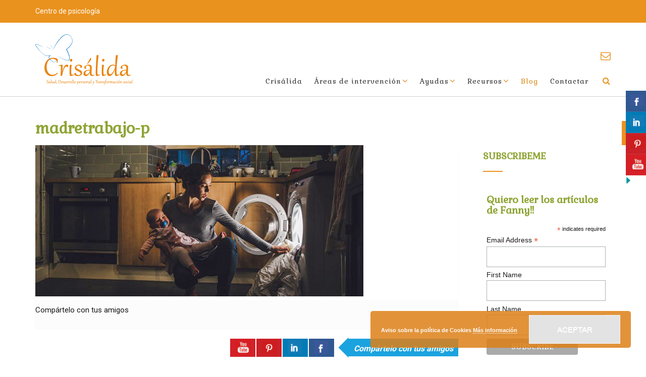

--- FILE ---
content_type: text/html; charset=UTF-8
request_url: https://blog.crisalidadpts.es/la-normalizacion-la-desigualdad/madretrabajo-p/
body_size: 82622
content:
<!DOCTYPE html><!-- Tropicana -->
<html dir="ltr" lang="es"
	prefix="og: https://ogp.me/ns#" >
<head>
<meta charset="UTF-8">
<meta name="viewport" content="width=device-width, initial-scale=1">
<link rel="profile" href="//gmpg.org/xfn/11">

<title>madretrabajo-p | Crisálida</title>

		<!-- All in One SEO 4.2.3.1 -->
		<meta name="robots" content="max-image-preview:large" />
		<link rel="canonical" href="https://blog.crisalidadpts.es/la-normalizacion-la-desigualdad/madretrabajo-p/" />
		<meta name="generator" content="All in One SEO (AIOSEO) 4.2.3.1 " />
		<meta property="og:locale" content="es_ES" />
		<meta property="og:site_name" content="Crisálida | Psicología, salud, desarrollo personal y transformación social" />
		<meta property="og:type" content="article" />
		<meta property="og:title" content="madretrabajo-p | Crisálida" />
		<meta property="og:url" content="https://blog.crisalidadpts.es/la-normalizacion-la-desigualdad/madretrabajo-p/" />
		<meta property="og:image" content="https://blog.crisalidadpts.es/wp-content/uploads/2019/04/crisálida2018-e1556202119947.png" />
		<meta property="og:image:secure_url" content="https://blog.crisalidadpts.es/wp-content/uploads/2019/04/crisálida2018-e1556202119947.png" />
		<meta property="article:published_time" content="2018-03-15T10:07:13+00:00" />
		<meta property="article:modified_time" content="2018-03-15T10:07:13+00:00" />
		<meta name="twitter:card" content="summary" />
		<meta name="twitter:title" content="madretrabajo-p | Crisálida" />
		<meta name="twitter:image" content="https://blog.crisalidadpts.es/wp-content/uploads/2019/04/crisálida2018-e1556202119947.png" />
		<script type="application/ld+json" class="aioseo-schema">
			{"@context":"https:\/\/schema.org","@graph":[{"@type":"WebSite","@id":"https:\/\/blog.crisalidadpts.es\/#website","url":"https:\/\/blog.crisalidadpts.es\/","name":"Cris\u00e1lida","description":"Psicolog\u00eda, salud, desarrollo personal y transformaci\u00f3n social","inLanguage":"es-ES","publisher":{"@id":"https:\/\/blog.crisalidadpts.es\/#organization"}},{"@type":"Organization","@id":"https:\/\/blog.crisalidadpts.es\/#organization","name":"Cris\u00e1lida","url":"https:\/\/blog.crisalidadpts.es\/","logo":{"@type":"ImageObject","@id":"https:\/\/blog.crisalidadpts.es\/#organizationLogo","url":"https:\/\/blog.crisalidadpts.es\/wp-content\/uploads\/2019\/04\/cris\u00e1lida2018-e1556202119947.png","width":193,"height":100},"image":{"@id":"https:\/\/blog.crisalidadpts.es\/#organizationLogo"}},{"@type":"BreadcrumbList","@id":"https:\/\/blog.crisalidadpts.es\/la-normalizacion-la-desigualdad\/madretrabajo-p\/#breadcrumblist","itemListElement":[{"@type":"ListItem","@id":"https:\/\/blog.crisalidadpts.es\/#listItem","position":1,"item":{"@type":"WebPage","@id":"https:\/\/blog.crisalidadpts.es\/","name":"Inicio","description":"Psicolog\u00eda, salud, desarrollo personal y transformaci\u00f3n social","url":"https:\/\/blog.crisalidadpts.es\/"},"nextItem":"https:\/\/blog.crisalidadpts.es\/la-normalizacion-la-desigualdad\/madretrabajo-p\/#listItem"},{"@type":"ListItem","@id":"https:\/\/blog.crisalidadpts.es\/la-normalizacion-la-desigualdad\/madretrabajo-p\/#listItem","position":2,"item":{"@type":"WebPage","@id":"https:\/\/blog.crisalidadpts.es\/la-normalizacion-la-desigualdad\/madretrabajo-p\/","name":"madretrabajo-p","url":"https:\/\/blog.crisalidadpts.es\/la-normalizacion-la-desigualdad\/madretrabajo-p\/"},"previousItem":"https:\/\/blog.crisalidadpts.es\/#listItem"}]},{"@type":"Person","@id":"https:\/\/blog.crisalidadpts.es\/author\/crisalida\/#author","url":"https:\/\/blog.crisalidadpts.es\/author\/crisalida\/","name":"crisalida","image":{"@type":"ImageObject","@id":"https:\/\/blog.crisalidadpts.es\/la-normalizacion-la-desigualdad\/madretrabajo-p\/#authorImage","url":"https:\/\/secure.gravatar.com\/avatar\/b399d73e0d169e9ede585fb34c5ef4ee?s=96&d=mm&r=g","width":96,"height":96,"caption":"crisalida"}},{"@type":"ItemPage","@id":"https:\/\/blog.crisalidadpts.es\/la-normalizacion-la-desigualdad\/madretrabajo-p\/#itempage","url":"https:\/\/blog.crisalidadpts.es\/la-normalizacion-la-desigualdad\/madretrabajo-p\/","name":"madretrabajo-p | Cris\u00e1lida","inLanguage":"es-ES","isPartOf":{"@id":"https:\/\/blog.crisalidadpts.es\/#website"},"breadcrumb":{"@id":"https:\/\/blog.crisalidadpts.es\/la-normalizacion-la-desigualdad\/madretrabajo-p\/#breadcrumblist"},"author":"https:\/\/blog.crisalidadpts.es\/author\/crisalida\/#author","creator":"https:\/\/blog.crisalidadpts.es\/author\/crisalida\/#author","datePublished":"2018-03-15T10:07:13+00:00","dateModified":"2018-03-15T10:07:13+00:00"}]}
		</script>
		<!-- All in One SEO -->

<link rel='dns-prefetch' href='//fonts.googleapis.com' />
<link rel='dns-prefetch' href='//s.w.org' />
<link rel="alternate" type="application/rss+xml" title="Crisálida &raquo; Feed" href="https://blog.crisalidadpts.es/feed/" />
<link rel="alternate" type="application/rss+xml" title="Crisálida &raquo; Feed de los comentarios" href="https://blog.crisalidadpts.es/comments/feed/" />
<link rel="alternate" type="application/rss+xml" title="Crisálida &raquo; Comentario madretrabajo-p del feed" href="https://blog.crisalidadpts.es/la-normalizacion-la-desigualdad/madretrabajo-p/feed/" />
		<!-- This site uses the Google Analytics by ExactMetrics plugin v7.10.0 - Using Analytics tracking - https://www.exactmetrics.com/ -->
		<!-- Nota: ExactMetrics no está actualmente configurado en este sitio. El dueño del sitio necesita identificarse usando su cuenta de Google Analytics en el panel de ajustes de ExactMetrics. -->
					<!-- No UA code set -->
				<!-- / Google Analytics by ExactMetrics -->
		<script type="text/javascript">
window._wpemojiSettings = {"baseUrl":"https:\/\/s.w.org\/images\/core\/emoji\/14.0.0\/72x72\/","ext":".png","svgUrl":"https:\/\/s.w.org\/images\/core\/emoji\/14.0.0\/svg\/","svgExt":".svg","source":{"concatemoji":"https:\/\/blog.crisalidadpts.es\/wp-includes\/js\/wp-emoji-release.min.js?ver=6.0.11"}};
/*! This file is auto-generated */
!function(e,a,t){var n,r,o,i=a.createElement("canvas"),p=i.getContext&&i.getContext("2d");function s(e,t){var a=String.fromCharCode,e=(p.clearRect(0,0,i.width,i.height),p.fillText(a.apply(this,e),0,0),i.toDataURL());return p.clearRect(0,0,i.width,i.height),p.fillText(a.apply(this,t),0,0),e===i.toDataURL()}function c(e){var t=a.createElement("script");t.src=e,t.defer=t.type="text/javascript",a.getElementsByTagName("head")[0].appendChild(t)}for(o=Array("flag","emoji"),t.supports={everything:!0,everythingExceptFlag:!0},r=0;r<o.length;r++)t.supports[o[r]]=function(e){if(!p||!p.fillText)return!1;switch(p.textBaseline="top",p.font="600 32px Arial",e){case"flag":return s([127987,65039,8205,9895,65039],[127987,65039,8203,9895,65039])?!1:!s([55356,56826,55356,56819],[55356,56826,8203,55356,56819])&&!s([55356,57332,56128,56423,56128,56418,56128,56421,56128,56430,56128,56423,56128,56447],[55356,57332,8203,56128,56423,8203,56128,56418,8203,56128,56421,8203,56128,56430,8203,56128,56423,8203,56128,56447]);case"emoji":return!s([129777,127995,8205,129778,127999],[129777,127995,8203,129778,127999])}return!1}(o[r]),t.supports.everything=t.supports.everything&&t.supports[o[r]],"flag"!==o[r]&&(t.supports.everythingExceptFlag=t.supports.everythingExceptFlag&&t.supports[o[r]]);t.supports.everythingExceptFlag=t.supports.everythingExceptFlag&&!t.supports.flag,t.DOMReady=!1,t.readyCallback=function(){t.DOMReady=!0},t.supports.everything||(n=function(){t.readyCallback()},a.addEventListener?(a.addEventListener("DOMContentLoaded",n,!1),e.addEventListener("load",n,!1)):(e.attachEvent("onload",n),a.attachEvent("onreadystatechange",function(){"complete"===a.readyState&&t.readyCallback()})),(e=t.source||{}).concatemoji?c(e.concatemoji):e.wpemoji&&e.twemoji&&(c(e.twemoji),c(e.wpemoji)))}(window,document,window._wpemojiSettings);
</script>
<style type="text/css">
img.wp-smiley,
img.emoji {
	display: inline !important;
	border: none !important;
	box-shadow: none !important;
	height: 1em !important;
	width: 1em !important;
	margin: 0 0.07em !important;
	vertical-align: -0.1em !important;
	background: none !important;
	padding: 0 !important;
}
</style>
	<link rel='stylesheet' id='scap.flashblock-css'  href='https://blog.crisalidadpts.es/wp-content/plugins/compact-wp-audio-player/css/flashblock.css?ver=6.0.11' type='text/css' media='all' />
<link rel='stylesheet' id='scap.player-css'  href='https://blog.crisalidadpts.es/wp-content/plugins/compact-wp-audio-player/css/player.css?ver=6.0.11' type='text/css' media='all' />
<link rel='stylesheet' id='wp-block-library-css'  href='https://blog.crisalidadpts.es/wp-includes/css/dist/block-library/style.min.css?ver=6.0.11' type='text/css' media='all' />
<style id='global-styles-inline-css' type='text/css'>
body{--wp--preset--color--black: #000000;--wp--preset--color--cyan-bluish-gray: #abb8c3;--wp--preset--color--white: #ffffff;--wp--preset--color--pale-pink: #f78da7;--wp--preset--color--vivid-red: #cf2e2e;--wp--preset--color--luminous-vivid-orange: #ff6900;--wp--preset--color--luminous-vivid-amber: #fcb900;--wp--preset--color--light-green-cyan: #7bdcb5;--wp--preset--color--vivid-green-cyan: #00d084;--wp--preset--color--pale-cyan-blue: #8ed1fc;--wp--preset--color--vivid-cyan-blue: #0693e3;--wp--preset--color--vivid-purple: #9b51e0;--wp--preset--gradient--vivid-cyan-blue-to-vivid-purple: linear-gradient(135deg,rgba(6,147,227,1) 0%,rgb(155,81,224) 100%);--wp--preset--gradient--light-green-cyan-to-vivid-green-cyan: linear-gradient(135deg,rgb(122,220,180) 0%,rgb(0,208,130) 100%);--wp--preset--gradient--luminous-vivid-amber-to-luminous-vivid-orange: linear-gradient(135deg,rgba(252,185,0,1) 0%,rgba(255,105,0,1) 100%);--wp--preset--gradient--luminous-vivid-orange-to-vivid-red: linear-gradient(135deg,rgba(255,105,0,1) 0%,rgb(207,46,46) 100%);--wp--preset--gradient--very-light-gray-to-cyan-bluish-gray: linear-gradient(135deg,rgb(238,238,238) 0%,rgb(169,184,195) 100%);--wp--preset--gradient--cool-to-warm-spectrum: linear-gradient(135deg,rgb(74,234,220) 0%,rgb(151,120,209) 20%,rgb(207,42,186) 40%,rgb(238,44,130) 60%,rgb(251,105,98) 80%,rgb(254,248,76) 100%);--wp--preset--gradient--blush-light-purple: linear-gradient(135deg,rgb(255,206,236) 0%,rgb(152,150,240) 100%);--wp--preset--gradient--blush-bordeaux: linear-gradient(135deg,rgb(254,205,165) 0%,rgb(254,45,45) 50%,rgb(107,0,62) 100%);--wp--preset--gradient--luminous-dusk: linear-gradient(135deg,rgb(255,203,112) 0%,rgb(199,81,192) 50%,rgb(65,88,208) 100%);--wp--preset--gradient--pale-ocean: linear-gradient(135deg,rgb(255,245,203) 0%,rgb(182,227,212) 50%,rgb(51,167,181) 100%);--wp--preset--gradient--electric-grass: linear-gradient(135deg,rgb(202,248,128) 0%,rgb(113,206,126) 100%);--wp--preset--gradient--midnight: linear-gradient(135deg,rgb(2,3,129) 0%,rgb(40,116,252) 100%);--wp--preset--duotone--dark-grayscale: url('#wp-duotone-dark-grayscale');--wp--preset--duotone--grayscale: url('#wp-duotone-grayscale');--wp--preset--duotone--purple-yellow: url('#wp-duotone-purple-yellow');--wp--preset--duotone--blue-red: url('#wp-duotone-blue-red');--wp--preset--duotone--midnight: url('#wp-duotone-midnight');--wp--preset--duotone--magenta-yellow: url('#wp-duotone-magenta-yellow');--wp--preset--duotone--purple-green: url('#wp-duotone-purple-green');--wp--preset--duotone--blue-orange: url('#wp-duotone-blue-orange');--wp--preset--font-size--small: 13px;--wp--preset--font-size--medium: 20px;--wp--preset--font-size--large: 36px;--wp--preset--font-size--x-large: 42px;}.has-black-color{color: var(--wp--preset--color--black) !important;}.has-cyan-bluish-gray-color{color: var(--wp--preset--color--cyan-bluish-gray) !important;}.has-white-color{color: var(--wp--preset--color--white) !important;}.has-pale-pink-color{color: var(--wp--preset--color--pale-pink) !important;}.has-vivid-red-color{color: var(--wp--preset--color--vivid-red) !important;}.has-luminous-vivid-orange-color{color: var(--wp--preset--color--luminous-vivid-orange) !important;}.has-luminous-vivid-amber-color{color: var(--wp--preset--color--luminous-vivid-amber) !important;}.has-light-green-cyan-color{color: var(--wp--preset--color--light-green-cyan) !important;}.has-vivid-green-cyan-color{color: var(--wp--preset--color--vivid-green-cyan) !important;}.has-pale-cyan-blue-color{color: var(--wp--preset--color--pale-cyan-blue) !important;}.has-vivid-cyan-blue-color{color: var(--wp--preset--color--vivid-cyan-blue) !important;}.has-vivid-purple-color{color: var(--wp--preset--color--vivid-purple) !important;}.has-black-background-color{background-color: var(--wp--preset--color--black) !important;}.has-cyan-bluish-gray-background-color{background-color: var(--wp--preset--color--cyan-bluish-gray) !important;}.has-white-background-color{background-color: var(--wp--preset--color--white) !important;}.has-pale-pink-background-color{background-color: var(--wp--preset--color--pale-pink) !important;}.has-vivid-red-background-color{background-color: var(--wp--preset--color--vivid-red) !important;}.has-luminous-vivid-orange-background-color{background-color: var(--wp--preset--color--luminous-vivid-orange) !important;}.has-luminous-vivid-amber-background-color{background-color: var(--wp--preset--color--luminous-vivid-amber) !important;}.has-light-green-cyan-background-color{background-color: var(--wp--preset--color--light-green-cyan) !important;}.has-vivid-green-cyan-background-color{background-color: var(--wp--preset--color--vivid-green-cyan) !important;}.has-pale-cyan-blue-background-color{background-color: var(--wp--preset--color--pale-cyan-blue) !important;}.has-vivid-cyan-blue-background-color{background-color: var(--wp--preset--color--vivid-cyan-blue) !important;}.has-vivid-purple-background-color{background-color: var(--wp--preset--color--vivid-purple) !important;}.has-black-border-color{border-color: var(--wp--preset--color--black) !important;}.has-cyan-bluish-gray-border-color{border-color: var(--wp--preset--color--cyan-bluish-gray) !important;}.has-white-border-color{border-color: var(--wp--preset--color--white) !important;}.has-pale-pink-border-color{border-color: var(--wp--preset--color--pale-pink) !important;}.has-vivid-red-border-color{border-color: var(--wp--preset--color--vivid-red) !important;}.has-luminous-vivid-orange-border-color{border-color: var(--wp--preset--color--luminous-vivid-orange) !important;}.has-luminous-vivid-amber-border-color{border-color: var(--wp--preset--color--luminous-vivid-amber) !important;}.has-light-green-cyan-border-color{border-color: var(--wp--preset--color--light-green-cyan) !important;}.has-vivid-green-cyan-border-color{border-color: var(--wp--preset--color--vivid-green-cyan) !important;}.has-pale-cyan-blue-border-color{border-color: var(--wp--preset--color--pale-cyan-blue) !important;}.has-vivid-cyan-blue-border-color{border-color: var(--wp--preset--color--vivid-cyan-blue) !important;}.has-vivid-purple-border-color{border-color: var(--wp--preset--color--vivid-purple) !important;}.has-vivid-cyan-blue-to-vivid-purple-gradient-background{background: var(--wp--preset--gradient--vivid-cyan-blue-to-vivid-purple) !important;}.has-light-green-cyan-to-vivid-green-cyan-gradient-background{background: var(--wp--preset--gradient--light-green-cyan-to-vivid-green-cyan) !important;}.has-luminous-vivid-amber-to-luminous-vivid-orange-gradient-background{background: var(--wp--preset--gradient--luminous-vivid-amber-to-luminous-vivid-orange) !important;}.has-luminous-vivid-orange-to-vivid-red-gradient-background{background: var(--wp--preset--gradient--luminous-vivid-orange-to-vivid-red) !important;}.has-very-light-gray-to-cyan-bluish-gray-gradient-background{background: var(--wp--preset--gradient--very-light-gray-to-cyan-bluish-gray) !important;}.has-cool-to-warm-spectrum-gradient-background{background: var(--wp--preset--gradient--cool-to-warm-spectrum) !important;}.has-blush-light-purple-gradient-background{background: var(--wp--preset--gradient--blush-light-purple) !important;}.has-blush-bordeaux-gradient-background{background: var(--wp--preset--gradient--blush-bordeaux) !important;}.has-luminous-dusk-gradient-background{background: var(--wp--preset--gradient--luminous-dusk) !important;}.has-pale-ocean-gradient-background{background: var(--wp--preset--gradient--pale-ocean) !important;}.has-electric-grass-gradient-background{background: var(--wp--preset--gradient--electric-grass) !important;}.has-midnight-gradient-background{background: var(--wp--preset--gradient--midnight) !important;}.has-small-font-size{font-size: var(--wp--preset--font-size--small) !important;}.has-medium-font-size{font-size: var(--wp--preset--font-size--medium) !important;}.has-large-font-size{font-size: var(--wp--preset--font-size--large) !important;}.has-x-large-font-size{font-size: var(--wp--preset--font-size--x-large) !important;}
</style>
<link rel='stylesheet' id='contact-form-7-css'  href='https://blog.crisalidadpts.es/wp-content/plugins/contact-form-7/includes/css/styles.css?ver=5.6.1' type='text/css' media='all' />
<link rel='stylesheet' id='csbwf_sidebar_style-css'  href='https://blog.crisalidadpts.es/wp-content/plugins/custom-share-buttons-with-floating-sidebar/css/csbwfs.css?ver=6.0.11' type='text/css' media='all' />
<link rel='stylesheet' id='prettyPhoto_stylesheet-css'  href='https://blog.crisalidadpts.es/wp-content/plugins/wp-easy-gallery/css/prettyPhoto.css?ver=6.0.11' type='text/css' media='all' />
<link rel='stylesheet' id='easy-gallery-style-css'  href='https://blog.crisalidadpts.es/wp-content/plugins/wp-easy-gallery/css/default.css?ver=6.0.11' type='text/css' media='all' />
<link rel='stylesheet' id='tropicana-fonts-css'  href='https://fonts.googleapis.com/css?family=Roboto+Slab%3A100%2C300%2C400%2C500%2C600%2C700%2C800%7CRoboto%3A100%2C300%2C400%2C500%2C600%2C700%2C800%7COpen+Sans%3A300%2C300italic%2C400%2C400italic%2C600%2C600italic%2C700%2C700italic%7CLora%3A400italic&#038;subset=latin%2Clatin-ext&#038;ver=1.0.70' type='text/css' media='all' />
<link rel='stylesheet' id='tropicana-top-bar-css'  href='https://blog.crisalidadpts.es/wp-content/themes/tropicana/library/css/top-bar.css?ver=1.0.70' type='text/css' media='all' />
<link rel='stylesheet' id='tropicana-header-left-aligned-css'  href='https://blog.crisalidadpts.es/wp-content/themes/tropicana/library/css/header-left-aligned.css?ver=1.0.70' type='text/css' media='all' />
<link rel='stylesheet' id='otb-font-awesome-otb-font-awesome-css'  href='https://blog.crisalidadpts.es/wp-content/themes/tropicana/library/fonts/otb-font-awesome/css/otb-font-awesome.css?ver=4.7.0' type='text/css' media='all' />
<link rel='stylesheet' id='otb-font-awesome-font-awesome-min-css'  href='https://blog.crisalidadpts.es/wp-content/themes/tropicana/library/fonts/otb-font-awesome/css/font-awesome.min.css?ver=4.7.0' type='text/css' media='all' />
<link rel='stylesheet' id='tropicana-style-css'  href='https://blog.crisalidadpts.es/wp-content/themes/tropicana/style.css?ver=1.0.70' type='text/css' media='all' />
<link rel='stylesheet' id='tropicana_customizer_theme_fonts-css'  href='//fonts.googleapis.com/css?family=Gabriela%3Aregular%26subset%3Dlatin%2C' type='text/css' media='screen' />
<style id='out-the-box-dynamic-inline-css' type='text/css'>



/* Navigation Menu Rollover Font Color */@media only screen and (min-width: 1000px) {	.main-navigation.rollover-font-color .menu > ul > li > a:hover,
	.main-navigation.rollover-font-color ul.menu > li > a:hover,
	.site-header.transparent .site-container .main-navigation.rollover-font-color .menu > ul > li > a:hover,
	.site-header.transparent .site-container .main-navigation.rollover-font-color ul.menu > li > a:hover,
	.main-navigation.rollover-font-color .menu > ul > li.current-menu-item > a,
	.main-navigation.rollover-font-color ul.menu > li.current-menu-item > a,
	.main-navigation.rollover-font-color .menu > ul > li.current_page_item > a,
	.main-navigation.rollover-font-color ul.menu > li.current_page_item > a,
	.main-navigation.rollover-font-color .menu > ul > li.current-menu-parent > a,
	.main-navigation.rollover-font-color ul.menu > li.current-menu-parent > a,
	.main-navigation.rollover-font-color .menu > ul > li.current_page_parent > a,
	.main-navigation.rollover-font-color ul.menu > li.current_page_parent > a,
	.main-navigation.rollover-font-color .menu > ul > li.current-menu-ancestor > a,
	.main-navigation.rollover-font-color ul.menu > li.current-menu-ancestor > a,
	.main-navigation.rollover-font-color .menu > ul > li.current_page_ancestor > a,
	.main-navigation.rollover-font-color ul.menu > ul > li.current_page_ancestor > a,
	.main-navigation.rollover-font-color button,
	.main-navigation.rollover-font-color .search-button a:hover,
	.site-header.transparent .site-container .main-navigation.rollover-font-color .search-button a:hover,
	.main-navigation.rollover-font-color .search-button a:hover .fa-search,
	.site-header.transparent .site-container .main-navigation.rollover-font-color .search-button a:hover .fa-search,
	.main-navigation.rollover-font-color .search-button a:hover .otb-fa-search,
	.site-header.transparent .site-container .main-navigation.rollover-font-color .search-button a:hover .otb-fa-search,
	.main-navigation li.menu-item-has-children > a:after,
	.main-navigation li li.menu-item-has-children > a:after {
		color: #8ea535 !important;
	}
}

</style>
<link rel='stylesheet' id='gca-column-styles-css'  href='https://blog.crisalidadpts.es/wp-content/plugins/genesis-columns-advanced/css/gca-column-styles.css?ver=6.0.11' type='text/css' media='all' />
<style id='out-the-box-custom-inline-css' type='text/css'>
body,
				.content-container,
				.site-content .rpwe-block li{background-color:#FFFFFF;}.search-button .otb-fa-search,
				.search-button .otb-fa-search:hover,
				.widget_search .search-submit .otb-fa,
                .widget_product_search .search-submit .otb-fa,
				.info-text em,
                
                .slider-container.default .slider .slide .overlay .opacity h1:first-child,
				.slider-container.default .slider .slide .overlay .opacity h2:first-child,
                .header-image .overlay .opacity h1:first-child,
				.header-image .overlay .opacity h2:first-child,
                		
				.site-header .site-header-right a,
				.site-header.forced-solid .site-header-right a:not(:hover),
                
				.main-navigation ul ul a:hover,
                .main-navigation ul ul li.current-menu-item > a,
				.main-navigation ul ul li.current_page_item > a,
				.main-navigation ul ul li.current-menu-parent > a,
				.main-navigation ul ul li.current_page_parent > a,
				.main-navigation ul ul li.current-menu-ancestor > a,
				.main-navigation ul ul li.current_page_ancestor > a,
                
				.site-header .site-container .main-navigation ul ul a:hover,
                .site-header .site-container .main-navigation ul ul li.current-menu-item > a,
				.site-header .site-container .main-navigation ul ul li.current_page_item > a,
				.site-header .site-container .main-navigation ul ul li.current-menu-parent > a,
				.site-header .site-container .main-navigation ul ul li.current_page_parent > a,
				.site-header .site-container .main-navigation ul ul li.current-menu-ancestor > a,
				.site-header .site-container .main-navigation ul ul li.current_page_ancestor > a,
                
				.main-navigation.transparent ul ul a:hover,
                .main-navigation.transparent ul ul a:hover,
				.main-navigation.transparent ul ul li.current-menu-item > a,
				.main-navigation.transparent ul ul li.current_page_item > a,
				.main-navigation.transparent ul ul li.current-menu-parent > a,
				.main-navigation.transparent ul ul li.current_page_parent > a,
				.main-navigation.transparent ul ul li.current-menu-ancestor > a,
				.main-navigation.transparent ul ul li.current_page_ancestor > a,
                
				.site-header.transparent .site-container .main-navigation ul ul a:hover,
                .site-header.transparent .site-container .main-navigation ul ul li.current-menu-item > a,
				.site-header.transparent .site-container .main-navigation ul ul li.current_page_item > a,
				.site-header.transparent .site-container .main-navigation ul ul li.current-menu-parent > a,
				.site-header.transparent .site-container .main-navigation ul ul li.current_page_parent > a,
				.site-header.transparent .site-container .main-navigation ul ul li.current-menu-ancestor > a,
				.site-header.transparent .site-container .main-navigation ul ul li.current_page_ancestor > a,
                
				.woocommerce .woocommerce-breadcrumb a,
				.woocommerce-page .woocommerce-breadcrumb a,
				.woocommerce div.product .woocommerce-tabs ul.tabs li a:hover,
				.woocommerce div.product .woocommerce-tabs ul.tabs li.active a,
				blockquote,
				.color-text,
               	.tropicana-page-builders-use-theme-styles .testimonials .sow-slider-base ul.sow-slider-images .sow-slider-image-wrapper p,
				.tropicana-page-builders-use-theme-styles .elementor-widget-icon.elementor-view-default .elementor-icon,
				.tropicana-page-builders-use-theme-styles .elementor-widget-icon.elementor-view-framed .elementor-icon,
				.tropicana-page-builders-use-theme-styles .elementor-widget-icon-box.elementor-view-default .elementor-icon,
				.tropicana-page-builders-use-theme-styles .elementor-widget-icon-box.elementor-view-framed .elementor-icon{color:#ea921e;}.tropicana-page-builders-use-theme-styles .sow-icon-fontawesome,
				.site-header.forced-solid .main-navigation .search-button .otb-fa-search,
				.site-header.forced-solid .main-navigation .search-button .otb-fa-search:hover{color:#ea921e !important;}div.wpforms-container form.wpforms-form input[type="text"]:focus,
				div.wpforms-container form.wpforms-form input[type="email"]:focus,
				div.wpforms-container form.wpforms-form input[type="tel"]:focus,
				div.wpforms-container form.wpforms-form input[type="number"]:focus,
				div.wpforms-container form.wpforms-form input[type="url"]:focus,
				div.wpforms-container form.wpforms-form input[type="password"]:focus,
				div.wpforms-container form.wpforms-form input[type="search"]:focus,
				div.wpforms-container form.wpforms-form select:focus,
				div.wpforms-container form.wpforms-form textarea:focus,
				input[type="text"]:focus,
				input[type="email"]:focus,
				input[type="tel"]:focus,
				input[type="number"]:focus,
				input[type="url"]:focus,
				input[type="password"]:focus,
				input[type="search"]:focus,
				select:focus,
				textarea:focus,
				.site-content .rpwe-block li,
				.hentry,
				.paging-navigation,
				.widget-bottom-border .widget-area .widget,
				.widget-area .widget_search.focused *,
				.widget-area .widget_product_search.focused *,
				.search-results article,
				.tropicana-page-builders-use-theme-styles .elementor-widget-icon.elementor-view-framed .elementor-icon,
				.tropicana-page-builders-use-theme-styles .elementor-widget-icon-box.elementor-view-framed .elementor-icon{border-color:#ea921e;}.site-top-bar,
        		.site-header .site-top-bar .site-container,
        		.site-header .site-top-bar-left,
        		.site-header .site-top-bar-right,
				#comments .form-submit #submit,
				.no-results-btn,
				.slider-container.default .prev.square-solid,
				.slider-container.default .next.square-solid,
				button,
        		a.button,
        		.widget-area .widget h2.widget-title:after,
        		.widget-area .widget a.button,
        		.tropicana-page-builders-use-theme-styles .widget_sow-button .ow-button-base a,
				.tropicana-page-builders-use-theme-styles .elementor-widget-button .elementor-button,
				.tropicana-page-builders-use-theme-styles .elementor-widget-icon.elementor-view-stacked .elementor-icon,
				input[type="button"],
				input[type="reset"],
				input[type="submit"],
        		p.woocommerce-store-notice.demo_store,
        		hr,
        		ul.sections > li hr.divider,
        		.main-navigation li:hover .indicator,
        		.main-navigation li.current_page_item .indicator,
				.main-navigation li.current-menu-item .indicator,
				.main-navigation li.current-menu-parent .indicator,
        		.main-navigation li.current-menu-ancestor .indicator,
        		.main-navigation li.current_page_parent .indicator,
				.main-navigation .search-button:hover .indicator,
        		.site-header-right .header-menu-button,
        		.side-aligned-social-links .social-links li,
        		.site-footer-widgets .site-container .widgets-container .divider,
				.woocommerce ul.products li.product a.add_to_cart_button,
				.woocommerce-page ul.products li.product a.add_to_cart_button,
				.woocommerce ul.products li.product a.button.product_type_simple,
				.woocommerce-page ul.products li.product a.button.product_type_simple,
				.woocommerce button.button:disabled,
				.woocommerce button.button:disabled[disabled],
				.woocommerce button.button:disabled:hover,
				.woocommerce button.button:disabled[disabled]:hover,
				.woocommerce button.button.alt:disabled,
				.woocommerce button.button.alt:disabled[disabled],
				.woocommerce button.button.alt:disabled,
				.woocommerce button.button.alt:disabled:hover,
				.woocommerce button.button.alt:disabled[disabled],
				.woocommerce button.button.alt:disabled[disabled]:hover,
				.woocommerce button.button,
				.woocommerce button.button.alt,
				.woocommerce button.button.alt.disabled,
				.woocommerce button.button.alt.disabled:hover,
				.woocommerce button.button,
				.woocommerce button.button.alt,
				.woocommerce a.button.alt,
				.woocommerce-page button.button.alt,
				.woocommerce input.button.alt,
				.woocommerce-page #content input.button.alt,
				.woocommerce .cart-collaterals .shipping_calculator .button,
				.woocommerce-page .cart-collaterals .shipping_calculator .button,
				.woocommerce a.button,
				.woocommerce-page a.button,
				.woocommerce input.button,
				.woocommerce-page #content input.button,
				.woocommerce-page input.button,
				.woocommerce #review_form #respond .form-submit input,
				.woocommerce-page #review_form #respond .form-submit input,
				.wpcf7-submit,
        		div.wpforms-container form.wpforms-form input[type=submit],
				div.wpforms-container form.wpforms-form button[type=submit],
				div.wpforms-container form.wpforms-form .wpforms-page-button,
        		html #infinite-handle span button,
				.site-footer-bottom-bar,
        		.tropicana-page-builders-use-theme-styles .testimonials .sow-slider-base .sow-slide-nav,
        		.tropicana-page-builders-use-theme-styles .elementor-widget-button .elementor-button,
				.tropicana-page-builders-use-theme-styles .elementor-widget-icon.elementor-view-stacked .elementor-icon,
				.tropicana-page-builders-use-theme-styles .elementor-widget-icon-box.elementor-view-stacked .elementor-icon{background-color:#ea921e;}.woocommerce .woocommerce-info,
				.woocommerce .woocommerce-message{border-top-color:#ea921e;}::-moz-selection{background-color:#ea921e;}::selection{background-color:#ea921e;}.site-header .site-header-right a:hover,
                .widget_search .search-submit .otb-fa:hover,
				.widget_product_search .search-submit .otb-fa:hover,
                .widget_tropicana_social_media_links_widget .social-links li a:hover,
				.woocommerce .woocommerce-breadcrumb a:hover,
				.woocommerce-page .woocommerce-breadcrumb a:hover,
				.woocommerce #content div.product .woocommerce-tabs ul.tabs li.active,
				.woocommerce div.product .woocommerce-tabs ul.tabs li.active,
				.woocommerce-page #content div.product .woocommerce-tabs ul.tabs li.active,
				.woocommerce-page div.product .woocommerce-tabs ul.tabs li.active{color:#d68b1b;}.main-navigation button:hover,
				#comments .form-submit #submit:hover,
				.no-results-btn:hover,
        		.slider-container.default .prev.square-solid:hover,
        		.slider-container.default .next.square-solid:hover,
				button:hover,
        		a.button:hover,
        		.widget-area .widget a.button:hover,
				.tropicana-page-builders-use-theme-styles .widget_sow-button .ow-button-base a.ow-button-hover:hover,
        		.tropicana-page-builders-use-theme-styles .elementor-widget-button .elementor-button:hover,
				input[type="button"]:hover,
				input[type="reset"]:hover,
				input[type="submit"]:hover,
        		.side-aligned-social-links .social-links li:hover,
				.select2-container--default .select2-results__option--highlighted[aria-selected],
				.woocommerce input.button.alt:hover,
				.woocommerce-page #content input.button.alt:hover,
				.woocommerce .cart-collaterals .shipping_calculator .button,
				.woocommerce-page .cart-collaterals .shipping_calculator .button,
				.woocommerce a.button:hover,
				.woocommerce-page a.button:hover,
				.woocommerce input.button:hover,
				.woocommerce-page #content input.button:hover,
				.woocommerce-page input.button:hover,
				.woocommerce ul.products li.product a.add_to_cart_button:hover,
				.woocommerce-page ul.products li.product a.add_to_cart_button:hover,
				.woocommerce ul.products li.product a.button.product_type_simple:hover,
				.woocommerce-page ul.products li.product a.button.product_type_simple:hover,
        		.woocommerce button.button:hover,
				.woocommerce button.button.alt:hover,
				.woocommerce a.button.alt:hover,
				.woocommerce-page button.button.alt:hover,
				.woocommerce #review_form #respond .form-submit input:hover,
				.woocommerce-page #review_form #respond .form-submit input:hover,
				.wpcf7-submit:hover,
        		html #infinite-handle span button:hover,
        		div.wpforms-container form.wpforms-form input[type=submit]:hover,
				div.wpforms-container form.wpforms-form button[type=submit]:hover,
				div.wpforms-container form.wpforms-form .wpforms-page-button:hover,
        		.tropicana-page-builders-use-theme-styles .testimonials .sow-slider-base .sow-slide-nav:hover,
        		.tropicana-page-builders-use-theme-styles .widget_sow-button .ow-button-base a.ow-button-hover:hover,
        		.tropicana-page-builders-use-theme-styles .elementor-widget-button .elementor-button:hover{background-color:#d68b1b;}a,
        		#cancel-comment-reply-link{color:#1e73be;}a:hover,
        		.site-content .rpwe-block h3.rpwe-title a:hover,
        		#cancel-comment-reply-link:hover,
        		.widget-area .widget ul li a:hover,
        		.site-footer-widgets.link-rollover-color .widget ul li a:hover{color:#d68b1b;}.site-footer{background-color:#ea921e;}.site-header .branding .title{font-family:"Gabriela","Helvetica Neue",sans-serif;color:#ea921e;}.site-header.forced-solid .branding .title{color:#ea921e !important;}h1,
				h1.entry-title,
				.slider-container.default .slider .slide .overlay .opacity h1:first-child,
				.slider-container.default .slider .slide .overlay .opacity h2:first-child,
				.header-image .overlay .opacity h1:first-child,
				.header-image .overlay .opacity h2:first-child,
    			.tropicana-page-builders-use-theme-styles .elementor-widget-icon-box .elementor-icon-box-content .elementor-icon-box-title,
				.tropicana-page-builders-use-theme-styles .elementor-widget-icon-box .elementor-icon-box-content .elementor-icon-box-title a,
    			.site-content .widget-title,
				.widget-area .widget h2,
				.site-footer-widgets .widget h2.widgettitle{font-family:"Gabriela","Helvetica Neue",sans-serif;}h1,
				h1 a,
				h1.entry-title,
    			.site-content .widget-title,
				.widget-area .widget h2{color:#8ea535;}h2, h3, h4, h5, h6,
				h2 a, h3 a, h4 a, h5 a, h6 a,
    			.slider-container.default .slider .slide .overlay .opacity h2,
				.slider-container.default .slider .slide .overlay .opacity h3,
				.header-image .overlay .opacity h2,
				.header-image .overlay .opacity h3,
    			ul.product_list_widget li .product-title,
				.woocommerce a.button,
				.woocommerce-page a.button,
				.woocommerce a.button.alt,
				.woocommerce table.cart th,
				.woocommerce-page #content table.cart th,
				.woocommerce-page table.cart th,
				.woocommerce input.button.alt,
				.woocommerce-page #content input.button.alt,
				.woocommerce table.cart input[type="submit"],
				.woocommerce-page #content table.cart input[type="submit"],
				.woocommerce-page table.cart input[type="submit"],
				.woocommerce #respond input#submit,
				.woocommerce a.button,
				.woocommerce button.button,
				.woocommerce input.button,
				button,
				a.button,
				.widget-area .widget a.button,
    			.tropicana-page-builders-use-theme-styles .widget_sow-button .ow-button-base a,
				.tropicana-page-builders-use-theme-styles .elementor-widget-button .elementor-button,
				.tropicana-page-builders-use-theme-styles .elementor-widget-heading .elementor-heading-title,
				html #jp-relatedposts h3.jp-relatedposts-headline,
				html #infinite-handle span button,
				html #infinite-handle span button:hover,
				div.wpforms-container form.wpforms-form input[type=submit],
				div.wpforms-container form.wpforms-form button[type=submit],
				div.wpforms-container form.wpforms-form .wpforms-page-button,
    			input[type="button"],
				input[type="reset"],
				input[type="submit"]{font-family:"Gabriela","Helvetica Neue",sans-serif;}h2, h3, h4, h5, h6,
				h2 a, h3 a, h4 a, h5 a, h6 a,
    			ul.product_list_widget li .product-title,
    			.tropicana-page-builders-use-theme-styles .elementor-widget-heading .elementor-heading-title,
    			.site-content .rpwe-block h3.rpwe-title a{color:#ea921e;}.site-header .site-header-right .main-navigation .menu > ul > li > a,
				.site-header .site-header-right .main-navigation ul.menu > li > a,
				.main-navigation .menu > ul > li > a,
				.main-navigation ul.menu > li > a,
            	.main-navigation .search-button a{font-family:"Gabriela","Helvetica Neue",sans-serif;}.main-navigation .menu > ul > li > a,
				.main-navigation .menu > ul > li > a:hover,
				.main-navigation ul.menu > li > a,
				.main-navigation ul.menu > li > a:hover,
    			.main-navigation .search-button a,
				.main-navigation .search-button a:hover,
    			.header-menu-button .otb-fa.otb-fa-bars{color:#333333;}.site-header.forced-solid .main-navigation .menu > ul > li > a,
				.site-header.forced-solid .main-navigation .menu > ul > li > a:hover,
				.site-header.forced-solid .main-navigation ul.menu > li > a,
				.site-header.forced-solid .main-navigation ul.menu > li > a:hover,
				.site-header.forced-solid .main-navigation .search-button a,
				.site-header.forced-solid .main-navigation .search-button a:hover{color:#333333 !important;}.main-navigation.rollover-background-color a:hover,
    			.site-header .site-container .main-navigation.rollover-background-color a:hover,
				.main-navigation.rollover-background-color li.current-menu-item > a,
				.main-navigation.rollover-background-color li.current_page_item > a,
				.main-navigation.rollover-background-color li.current-menu-parent > a,
				.main-navigation.rollover-background-color li.current_page_parent > a,
				.main-navigation.rollover-background-color li.current-menu-ancestor > a,
				.main-navigation.rollover-background-color li.current_page_ancestor > a,
    			.main-navigation.rollover-background-color .menu ul li a:hover,
				.main-navigation.rollover-background-color button,
    			.main-navigation.rollover-background-color .search-button:hover .otb-fa-search{color:#d68b1b !important;}.header-image img + .opacity{background-color:rgba(0, 0, 0, 0.2);}
@media (max-width: 1000px){#main-menu.tropicana-mobile-menu-standard-color-scheme{background-color:#ea921e !important;}.navigation-menu #main-menu{background-color:#ea921e;}}
@media (min-width: 1000px){.main-navigation.rollover-font-color .menu > ul > li > a:hover,
				.main-navigation.rollover-font-color ul.menu > li > a:hover,
				.site-header.transparent .site-container .main-navigation.rollover-font-color .menu > ul > li > a:hover,
				.site-header.transparent .site-container .main-navigation.rollover-font-color ul.menu > li > a:hover,
				.main-navigation.rollover-font-color .menu > ul > li.current-menu-item > a,
    			.main-navigation.rollover-font-color ul.menu > li.current-menu-item > a,
				.main-navigation.rollover-font-color .menu > ul > li.current_page_item > a,
    			.main-navigation.rollover-font-color ul.menu > li.current_page_item > a,
				.main-navigation.rollover-font-color .menu > ul > li.current-menu-parent > a,
    			.main-navigation.rollover-font-color ul.menu > li.current-menu-parent > a,
				.main-navigation.rollover-font-color .menu > ul > li.current_page_parent > a,
    			.main-navigation.rollover-font-color ul.menu > li.current_page_parent > a,
				.main-navigation.rollover-font-color .menu > ul > li.current-menu-ancestor > a,
    			.main-navigation.rollover-font-color ul.menu > li.current-menu-ancestor > a,
				.main-navigation.rollover-font-color .menu > ul > li.current_page_ancestor > a,
    			.main-navigation.rollover-font-color ul.menu > ul > li.current_page_ancestor > a,
    			.main-navigation.rollover-font-color button,
				.main-navigation.rollover-font-color .search-button a:hover,
				.site-header.transparent .site-container .main-navigation.rollover-font-color .search-button a:hover,
				.main-navigation.rollover-font-color .search-button a:hover .otb-fa-search,
				.site-header.transparent .site-container .main-navigation.rollover-font-color .search-button a:hover .otb-fa-search,
    			.main-navigation li.menu-item-has-children > a:after,
				.main-navigation li li.menu-item-has-children > a:after{color:#d68b1b !important;}}
</style>
<script type='text/javascript' src='https://blog.crisalidadpts.es/wp-content/plugins/compact-wp-audio-player/js/soundmanager2-nodebug-jsmin.js?ver=6.0.11' id='scap.soundmanager2-js'></script>
<script type='text/javascript' src='https://blog.crisalidadpts.es/wp-includes/js/jquery/jquery.min.js?ver=3.6.0' id='jquery-core-js'></script>
<script type='text/javascript' id='jquery-core-js-after'>

	  var windWidth=jQuery( window ).width();
	  //alert(windWidth);
	  var animateWidth;
	  var defaultAnimateWidth;	jQuery(document).ready(function() { 
	animateWidth="55";
    defaultAnimateWidth= animateWidth-10;
	animateHeight="49";
	defaultAnimateHeight= animateHeight-2;jQuery("div.csbwfsbtns a").hover(function(){
  jQuery(this).animate({width:animateWidth});
  },function(){
    jQuery(this).stop( true, true ).animate({width:defaultAnimateWidth});
  });jQuery("div.csbwfs-show").hide();
  jQuery("div.csbwfs-show a").click(function(){
    jQuery("div#csbwfs-social-inner").show(500);
     jQuery("div.csbwfs-show").hide(500);
    jQuery("div.csbwfs-hide").show(500);
    csbwfsSetCookie("csbwfs_show_hide_status","active","1");
  });
  
  jQuery("div.csbwfs-hide a").click(function(){
     jQuery("div.csbwfs-show").show(500);
      jQuery("div.csbwfs-hide").hide(500);
     jQuery("div#csbwfs-social-inner").hide(500);
     csbwfsSetCookie("csbwfs_show_hide_status","in_active","1");
  });var button_status=csbwfsGetCookie("csbwfs_show_hide_status");
    if (button_status =="in_active") {
      jQuery("div.csbwfs-show").show();
      jQuery("div.csbwfs-hide").hide();
     jQuery("div#csbwfs-social-inner").hide();
    } else {
      jQuery("div#csbwfs-social-inner").show();
     jQuery("div.csbwfs-show").hide();
    jQuery("div.csbwfs-hide").show();
    }});
 csbwfsCheckCookie();function csbwfsSetCookie(cname,cvalue,exdays) {
    var d = new Date();
    d.setTime(d.getTime() + (exdays*24*60*60*1000));
    var expires = "expires=" + d.toGMTString();
    document.cookie = cname+"="+cvalue+"; "+expires;
}

function csbwfsGetCookie(cname) {
    var name = cname + "=";
    var ca = document.cookie.split(';');
    for(var i=0; i<ca.length; i++) {
        var c = ca[i];
        while (c.charAt(0)==' ') c = c.substring(1);
        if (c.indexOf(name) != -1) {
            return c.substring(name.length, c.length);
        }
    }
    return "";
}

function csbwfsCheckCookie() {
	var hideshowhide = ""
    var button_status=csbwfsGetCookie("csbwfs_show_hide_status");
    if (button_status != "") {
        
    } else {
        csbwfsSetCookie("csbwfs_show_hide_status", "active",1);
    }
    if(hideshowhide=="yes")
    {
    csbwfsSetCookie("csbwfs_show_hide_status", "active",0);
    }
}
</script>
<script type='text/javascript' src='https://blog.crisalidadpts.es/wp-includes/js/jquery/jquery-migrate.min.js?ver=3.3.2' id='jquery-migrate-js'></script>
<script type='text/javascript' src='https://blog.crisalidadpts.es/wp-content/plugins/wp-easy-gallery/js/jquery.prettyPhoto.js?ver=6.0.11' id='prettyPhoto-js'></script>
<link rel="https://api.w.org/" href="https://blog.crisalidadpts.es/wp-json/" /><link rel="alternate" type="application/json" href="https://blog.crisalidadpts.es/wp-json/wp/v2/media/2137" /><link rel="EditURI" type="application/rsd+xml" title="RSD" href="https://blog.crisalidadpts.es/xmlrpc.php?rsd" />
<link rel="wlwmanifest" type="application/wlwmanifest+xml" href="https://blog.crisalidadpts.es/wp-includes/wlwmanifest.xml" /> 
<meta name="generator" content="WordPress 6.0.11" />
<link rel='shortlink' href='https://blog.crisalidadpts.es/?p=2137' />
<link rel="alternate" type="application/json+oembed" href="https://blog.crisalidadpts.es/wp-json/oembed/1.0/embed?url=https%3A%2F%2Fblog.crisalidadpts.es%2Fla-normalizacion-la-desigualdad%2Fmadretrabajo-p%2F" />
<link rel="alternate" type="text/xml+oembed" href="https://blog.crisalidadpts.es/wp-json/oembed/1.0/embed?url=https%3A%2F%2Fblog.crisalidadpts.es%2Fla-normalizacion-la-desigualdad%2Fmadretrabajo-p%2F&#038;format=xml" />
<style>.cpm-map img{ max-width: none !important;box-shadow:none !important;}</style><script type="text/javascript">
(function(url){
	if(/(?:Chrome\/26\.0\.1410\.63 Safari\/537\.31|WordfenceTestMonBot)/.test(navigator.userAgent)){ return; }
	var addEvent = function(evt, handler) {
		if (window.addEventListener) {
			document.addEventListener(evt, handler, false);
		} else if (window.attachEvent) {
			document.attachEvent('on' + evt, handler);
		}
	};
	var removeEvent = function(evt, handler) {
		if (window.removeEventListener) {
			document.removeEventListener(evt, handler, false);
		} else if (window.detachEvent) {
			document.detachEvent('on' + evt, handler);
		}
	};
	var evts = 'contextmenu dblclick drag dragend dragenter dragleave dragover dragstart drop keydown keypress keyup mousedown mousemove mouseout mouseover mouseup mousewheel scroll'.split(' ');
	var logHuman = function() {
		if (window.wfLogHumanRan) { return; }
		window.wfLogHumanRan = true;
		var wfscr = document.createElement('script');
		wfscr.type = 'text/javascript';
		wfscr.async = true;
		wfscr.src = url + '&r=' + Math.random();
		(document.getElementsByTagName('head')[0]||document.getElementsByTagName('body')[0]).appendChild(wfscr);
		for (var i = 0; i < evts.length; i++) {
			removeEvent(evts[i], logHuman);
		}
	};
	for (var i = 0; i < evts.length; i++) {
		addEvent(evts[i], logHuman);
	}
})('//blog.crisalidadpts.es/?wordfence_lh=1&hid=87B58DACC5DFE539FC421DC47A4D748B');
</script><!-- WP Easy Gallery -->
<style>.wp-easy-gallery img {}</style><link rel="icon" href="https://blog.crisalidadpts.es/wp-content/uploads/2020/03/cropped-logo2018_cuadrado-01-32x32.jpg" sizes="32x32" />
<link rel="icon" href="https://blog.crisalidadpts.es/wp-content/uploads/2020/03/cropped-logo2018_cuadrado-01-192x192.jpg" sizes="192x192" />
<link rel="apple-touch-icon" href="https://blog.crisalidadpts.es/wp-content/uploads/2020/03/cropped-logo2018_cuadrado-01-180x180.jpg" />
<meta name="msapplication-TileImage" content="https://blog.crisalidadpts.es/wp-content/uploads/2020/03/cropped-logo2018_cuadrado-01-270x270.jpg" />
		<style type="text/css" id="wp-custom-css">
			article .entry-content p { 
	text-align: justify; 
}
		</style>
		</head>

<body class="attachment attachment-template-default single single-attachment postid-2137 attachmentid-2137 attachment-jpeg wp-custom-logo wp-embed-responsive comfortable-paragraph-line-height widget-bottom-border crisp-images tropicana-page-builders-use-theme-styles tropicana-shop-no-breadcrumbs">

<svg xmlns="http://www.w3.org/2000/svg" viewBox="0 0 0 0" width="0" height="0" focusable="false" role="none" style="visibility: hidden; position: absolute; left: -9999px; overflow: hidden;" ><defs><filter id="wp-duotone-dark-grayscale"><feColorMatrix color-interpolation-filters="sRGB" type="matrix" values=" .299 .587 .114 0 0 .299 .587 .114 0 0 .299 .587 .114 0 0 .299 .587 .114 0 0 " /><feComponentTransfer color-interpolation-filters="sRGB" ><feFuncR type="table" tableValues="0 0.49803921568627" /><feFuncG type="table" tableValues="0 0.49803921568627" /><feFuncB type="table" tableValues="0 0.49803921568627" /><feFuncA type="table" tableValues="1 1" /></feComponentTransfer><feComposite in2="SourceGraphic" operator="in" /></filter></defs></svg><svg xmlns="http://www.w3.org/2000/svg" viewBox="0 0 0 0" width="0" height="0" focusable="false" role="none" style="visibility: hidden; position: absolute; left: -9999px; overflow: hidden;" ><defs><filter id="wp-duotone-grayscale"><feColorMatrix color-interpolation-filters="sRGB" type="matrix" values=" .299 .587 .114 0 0 .299 .587 .114 0 0 .299 .587 .114 0 0 .299 .587 .114 0 0 " /><feComponentTransfer color-interpolation-filters="sRGB" ><feFuncR type="table" tableValues="0 1" /><feFuncG type="table" tableValues="0 1" /><feFuncB type="table" tableValues="0 1" /><feFuncA type="table" tableValues="1 1" /></feComponentTransfer><feComposite in2="SourceGraphic" operator="in" /></filter></defs></svg><svg xmlns="http://www.w3.org/2000/svg" viewBox="0 0 0 0" width="0" height="0" focusable="false" role="none" style="visibility: hidden; position: absolute; left: -9999px; overflow: hidden;" ><defs><filter id="wp-duotone-purple-yellow"><feColorMatrix color-interpolation-filters="sRGB" type="matrix" values=" .299 .587 .114 0 0 .299 .587 .114 0 0 .299 .587 .114 0 0 .299 .587 .114 0 0 " /><feComponentTransfer color-interpolation-filters="sRGB" ><feFuncR type="table" tableValues="0.54901960784314 0.98823529411765" /><feFuncG type="table" tableValues="0 1" /><feFuncB type="table" tableValues="0.71764705882353 0.25490196078431" /><feFuncA type="table" tableValues="1 1" /></feComponentTransfer><feComposite in2="SourceGraphic" operator="in" /></filter></defs></svg><svg xmlns="http://www.w3.org/2000/svg" viewBox="0 0 0 0" width="0" height="0" focusable="false" role="none" style="visibility: hidden; position: absolute; left: -9999px; overflow: hidden;" ><defs><filter id="wp-duotone-blue-red"><feColorMatrix color-interpolation-filters="sRGB" type="matrix" values=" .299 .587 .114 0 0 .299 .587 .114 0 0 .299 .587 .114 0 0 .299 .587 .114 0 0 " /><feComponentTransfer color-interpolation-filters="sRGB" ><feFuncR type="table" tableValues="0 1" /><feFuncG type="table" tableValues="0 0.27843137254902" /><feFuncB type="table" tableValues="0.5921568627451 0.27843137254902" /><feFuncA type="table" tableValues="1 1" /></feComponentTransfer><feComposite in2="SourceGraphic" operator="in" /></filter></defs></svg><svg xmlns="http://www.w3.org/2000/svg" viewBox="0 0 0 0" width="0" height="0" focusable="false" role="none" style="visibility: hidden; position: absolute; left: -9999px; overflow: hidden;" ><defs><filter id="wp-duotone-midnight"><feColorMatrix color-interpolation-filters="sRGB" type="matrix" values=" .299 .587 .114 0 0 .299 .587 .114 0 0 .299 .587 .114 0 0 .299 .587 .114 0 0 " /><feComponentTransfer color-interpolation-filters="sRGB" ><feFuncR type="table" tableValues="0 0" /><feFuncG type="table" tableValues="0 0.64705882352941" /><feFuncB type="table" tableValues="0 1" /><feFuncA type="table" tableValues="1 1" /></feComponentTransfer><feComposite in2="SourceGraphic" operator="in" /></filter></defs></svg><svg xmlns="http://www.w3.org/2000/svg" viewBox="0 0 0 0" width="0" height="0" focusable="false" role="none" style="visibility: hidden; position: absolute; left: -9999px; overflow: hidden;" ><defs><filter id="wp-duotone-magenta-yellow"><feColorMatrix color-interpolation-filters="sRGB" type="matrix" values=" .299 .587 .114 0 0 .299 .587 .114 0 0 .299 .587 .114 0 0 .299 .587 .114 0 0 " /><feComponentTransfer color-interpolation-filters="sRGB" ><feFuncR type="table" tableValues="0.78039215686275 1" /><feFuncG type="table" tableValues="0 0.94901960784314" /><feFuncB type="table" tableValues="0.35294117647059 0.47058823529412" /><feFuncA type="table" tableValues="1 1" /></feComponentTransfer><feComposite in2="SourceGraphic" operator="in" /></filter></defs></svg><svg xmlns="http://www.w3.org/2000/svg" viewBox="0 0 0 0" width="0" height="0" focusable="false" role="none" style="visibility: hidden; position: absolute; left: -9999px; overflow: hidden;" ><defs><filter id="wp-duotone-purple-green"><feColorMatrix color-interpolation-filters="sRGB" type="matrix" values=" .299 .587 .114 0 0 .299 .587 .114 0 0 .299 .587 .114 0 0 .299 .587 .114 0 0 " /><feComponentTransfer color-interpolation-filters="sRGB" ><feFuncR type="table" tableValues="0.65098039215686 0.40392156862745" /><feFuncG type="table" tableValues="0 1" /><feFuncB type="table" tableValues="0.44705882352941 0.4" /><feFuncA type="table" tableValues="1 1" /></feComponentTransfer><feComposite in2="SourceGraphic" operator="in" /></filter></defs></svg><svg xmlns="http://www.w3.org/2000/svg" viewBox="0 0 0 0" width="0" height="0" focusable="false" role="none" style="visibility: hidden; position: absolute; left: -9999px; overflow: hidden;" ><defs><filter id="wp-duotone-blue-orange"><feColorMatrix color-interpolation-filters="sRGB" type="matrix" values=" .299 .587 .114 0 0 .299 .587 .114 0 0 .299 .587 .114 0 0 .299 .587 .114 0 0 " /><feComponentTransfer color-interpolation-filters="sRGB" ><feFuncR type="table" tableValues="0.098039215686275 1" /><feFuncG type="table" tableValues="0 0.66274509803922" /><feFuncB type="table" tableValues="0.84705882352941 0.41960784313725" /><feFuncA type="table" tableValues="1 1" /></feComponentTransfer><feComposite in2="SourceGraphic" operator="in" /></filter></defs></svg><a class="skip-link screen-reader-text" href="#site-content">Skip to content</a>


<header id="masthead" class="site-header left-aligned   " role="banner">
    
        <div class="site-top-bar  right-empty">
        
        <div class="site-container">
            
            <div class="site-top-bar-left info-text-one">
        		<div class="info-text">
	Centro de psicología</div>            
            </div>
            
            <div class="site-top-bar-right empty">
        		                
            </div>
            <div class="clearboth"></div>
            
        </div>
    </div>

<div class="site-logo-area border-bottom">
	<div class="site-container">
	    
	    <div class="branding custom">
	        <a href="https://blog.crisalidadpts.es/" class="custom-logo-link" rel="home"><img width="193" height="100" src="https://blog.crisalidadpts.es/wp-content/uploads/2019/04/crisálida2018-e1556202119947.png" class="custom-logo" alt="Crisálida" /></a>		</div>
		
			    
	    <div class="site-header-right  bottom">
	        
	        <div class="top social-links">
		        
<ul class="social-links">
<li><a href="mailto:%73&#101;c&#114;%65&#116;&#097;&#114;%69%61%40&#099;&#114;&#105;&#115;&#097;%6c&#105;d&#097;%64%70%74s&#046;&#101;&#115;" target="_blank" rel="noopener" title="Send us an email" class="social-email"><i class="otb-fa otb-fa-envelope-o"></i></a></li></ul>	        </div>

	        <div class="bottom navigation-menu">
	        	<div class="main-navigation-container">

				<nav id="site-navigation" class="main-navigation left-aligned-submenu inline inline rollover-font-color" role="navigation">
	<span class="header-menu-button" aria-expanded="false"><i class="otb-fa otb-fa-bars"></i></span>
	<div id="main-menu" class="main-menu-container">
		<div class="main-menu-close"><i class="otb-fa otb-fa-angle-right"></i><i class="otb-fa otb-fa-angle-left"></i></div>
		<div class="main-navigation-inner">
			<div class="menu-menu-de-navegacion-container"><ul id="menu-menu-de-navegacion" class="menu"><li id="menu-item-140" class="menu-item menu-item-type-post_type menu-item-object-page menu-item-home menu-item-140"><a href="https://blog.crisalidadpts.es/">Crisálida</a></li>
<li id="menu-item-484" class="menu-item menu-item-type-post_type menu-item-object-page menu-item-has-children menu-item-484"><a href="https://blog.crisalidadpts.es/areas/">Áreas de intervención</a>
<ul class="sub-menu">
	<li id="menu-item-150" class="menu-item menu-item-type-post_type menu-item-object-page menu-item-has-children menu-item-150"><a href="https://blog.crisalidadpts.es/nuestras-especialidades/">Terapia</a>
	<ul class="sub-menu">
		<li id="menu-item-417" class="menu-item menu-item-type-post_type menu-item-object-page menu-item-417"><a href="https://blog.crisalidadpts.es/infancia/">Infancia</a></li>
		<li id="menu-item-420" class="menu-item menu-item-type-post_type menu-item-object-page menu-item-420"><a href="https://blog.crisalidadpts.es/adolescencia/">Adolescencia</a></li>
		<li id="menu-item-2978" class="menu-item menu-item-type-post_type menu-item-object-page menu-item-has-children menu-item-2978"><a href="https://blog.crisalidadpts.es/adultez/">Adultez</a>
		<ul class="sub-menu">
			<li id="menu-item-493" class="menu-item menu-item-type-post_type menu-item-object-page menu-item-493"><a href="https://blog.crisalidadpts.es/ser-mujer/">Mujer</a></li>
			<li id="menu-item-497" class="menu-item menu-item-type-post_type menu-item-object-page menu-item-497"><a href="https://blog.crisalidadpts.es/masculinidad/">Hombre</a></li>
		</ul>
</li>
		<li id="menu-item-174" class="menu-item menu-item-type-post_type menu-item-object-page menu-item-174"><a href="https://blog.crisalidadpts.es/terapia-de-pareja/">Pareja</a></li>
		<li id="menu-item-514" class="menu-item menu-item-type-post_type menu-item-object-page menu-item-514"><a href="https://blog.crisalidadpts.es/terapia-de-familia/">Familia</a></li>
		<li id="menu-item-474" class="menu-item menu-item-type-post_type menu-item-object-page menu-item-474"><a href="https://blog.crisalidadpts.es/salud-y-enfermedad/">Salud y enfermedad</a></li>
	</ul>
</li>
	<li id="menu-item-2247" class="menu-item menu-item-type-post_type menu-item-object-page menu-item-2247"><a href="https://blog.crisalidadpts.es/terapia-online/">Terapia Online</a></li>
</ul>
</li>
<li id="menu-item-1747" class="menu-item menu-item-type-post_type menu-item-object-page menu-item-has-children menu-item-1747"><a href="https://blog.crisalidadpts.es/ayudas/">Ayudas</a>
<ul class="sub-menu">
	<li id="menu-item-1786" class="menu-item menu-item-type-post_type menu-item-object-page menu-item-1786"><a href="https://blog.crisalidadpts.es/seguro-escolar/">Seguro Escolar</a></li>
</ul>
</li>
<li id="menu-item-1367" class="menu-item menu-item-type-post_type menu-item-object-page menu-item-has-children menu-item-1367"><a href="https://blog.crisalidadpts.es/bibliografia-2/">Recursos</a>
<ul class="sub-menu">
	<li id="menu-item-2079" class="menu-item menu-item-type-post_type menu-item-object-page menu-item-2079"><a href="https://blog.crisalidadpts.es/?page_id=2078">Audios</a></li>
	<li id="menu-item-1826" class="menu-item menu-item-type-post_type menu-item-object-page menu-item-1826"><a href="https://blog.crisalidadpts.es/videos/">Videos</a></li>
	<li id="menu-item-3094" class="menu-item menu-item-type-post_type menu-item-object-page menu-item-3094"><a href="https://blog.crisalidadpts.es/lecturas-recomendadas/">Lecturas recomendadas</a></li>
</ul>
</li>
<li id="menu-item-208" class="menu-item menu-item-type-post_type menu-item-object-page current_page_parent menu-item-208"><a href="https://blog.crisalidadpts.es/blog/">Blog</a></li>
<li id="menu-item-177" class="menu-item menu-item-type-post_type menu-item-object-page menu-item-177"><a href="https://blog.crisalidadpts.es/contacto/">Contactar</a></li>
<li class="search-button"><a><i class="otb-fa otb-fa-search search-btn"></i></a></li></ul></div>		</div>
        
		<div class="search-slidedown">
			<div class="container">
				<div class="padder">
					<div class="search-block">
					<form role="search" method="get" class="search-form" action="https://blog.crisalidadpts.es/">
	<label>
		<input type="search" class="search-field" placeholder="Buscar..." value="" name="s" title="Search for:" />
	</label>
	<div class="search-submit-container">
		<a class="search-submit">
			<i class="otb-fa otb-fa-search"></i>
		</a>
	</div>
</form>					</div>
				</div>
			</div>
		</div>
        
	</div>
</nav><!-- #site-navigation -->

				</div>
			</div>

	    </div>
	    <div class="clearboth"></div>
	    
	</div>
</div>
    
</header><!-- #masthead -->


<div class="side-aligned-social-links">

<ul class="social-links">
<li><a href="mailto:&#115;&#101;&#099;&#114;&#101;%74a%72ia%40c%72%69%73a%6ci&#100;%61%64p&#116;&#115;%2e%65%73" target="_blank" rel="noopener" title="Send us an email" class="social-email"><i class="otb-fa otb-fa-envelope-o"></i></a></li></ul></div>

<div class="content-container  ">
	<div id="content" class="site-content site-container ">
		<a name="site-content"></a>
    
	<div id="primary" class="content-area ">
		<main id="main" class="site-main" role="main">

		
			
<article id="post-2137" class="post-2137 attachment type-attachment status-inherit hentry">

	<header class="entry-header">
    	<h1 class="entry-title">madretrabajo-p</h1>	</header><!-- .entry-header -->

	<div class="entry-content">

		<figure class="entry-attachment wp-block-image">
		<img width="650" height="300" src="https://blog.crisalidadpts.es/wp-content/uploads/2018/03/madretrabajo-p.jpg" class="attachment-full size-full" alt="" loading="lazy" srcset="https://blog.crisalidadpts.es/wp-content/uploads/2018/03/madretrabajo-p.jpg 650w, https://blog.crisalidadpts.es/wp-content/uploads/2018/03/madretrabajo-p-300x138.jpg 300w" sizes="(max-width: 650px) 100vw, 650px" />
			<figcaption class="wp-caption-text"><p>Compártelo con tus amigos</p>
</figcaption>

		</figure><!-- .entry-attachment -->

		<div id="socialButtonOnPage" class="rightSocialButtonOnPage"><div class="sharethis-arrow" title="Compártelo con tus amigos"><span>Compártelo con tus amigos</span></div><div class="csbwfs-sbutton-post"><div id="fb-p" class="csbwfs-fb"><a href="javascript:"  onclick="window.open('//www.facebook.com/sharer/sharer.php?u=https://blog.crisalidadpts.es/la-normalizacion-la-desigualdad/madretrabajo-p/','Facebook','width=800,height=300');return false;"
   target="_blank" title="Share On Facebook" ><i class="csbwfs_facebook"></i></a></div></div><div class="csbwfs-sbutton-post"><div id="li-p" class="csbwfs-li"><a href="javascript:" onclick="javascript:window.open('//www.linkedin.com/shareArticle?mini=true&url=https://blog.crisalidadpts.es/la-normalizacion-la-desigualdad/madretrabajo-p/','', 'menubar=no,toolbar=no,resizable=yes,scrollbars=yes,height=600,width=600');return false;" title="Share On Linkedin" ><i class="csbwfs_linkedin"></i></a></div></div><div class="csbwfs-sbutton-post"><div id="pin-p" class="csbwfs-pin"><a onclick="javascript:void((function(){var e=document.createElement('script');e.setAttribute('type','text/javascript');e.setAttribute('charset','UTF-8');e.setAttribute('src','//assets.pinterest.com/js/pinmarklet.js?r='+Math.random()*99999999);document.body.appendChild(e)})());" href="javascript:void(0);" title="Share On Pinterest" ><i class="csbwfs_pinterest"></i></a></div></div><div class="csbwfs-sbutton-post"><div id="yt-p" class="csbwfs-yt"><a onclick="window.open('https://www.youtube.com/channel/UCBF26QE_WSYqt0KM6xz8u5A?view_as=subscriber');" href="javascript:void(0);" title="Share On Youtube" ><i class="csbwfs_youtube"></i></a></div></div></div>	</div><!-- .entry-content -->

	<footer class="entry-footer">
	<span class="full-size-link"><span class="screen-reader-text">Full size</span><a href="https://blog.crisalidadpts.es/wp-content/uploads/2018/03/madretrabajo-p.jpg">650 &times; 300</a></span>
		
	</footer><!-- .entry-footer -->
</article><!-- #post-## -->

				<nav class="navigation post-navigation" role="navigation">
		<span class="screen-reader-text">Post navigation</span>
		<div class="nav-links">
			<div class="nav-previous"><a href="https://blog.crisalidadpts.es/la-normalizacion-la-desigualdad/" rel="prev">La normalización de la desigualdad&nbsp;<span class="meta-nav">&rarr;</span></a></div>		</div><!-- .nav-links -->
	</nav><!-- .navigation -->
	
			
<div id="comments" class="comments-area">

	
	
	
		<div id="respond" class="comment-respond">
		<h3 id="reply-title" class="comment-reply-title">Deja una respuesta <small><a rel="nofollow" id="cancel-comment-reply-link" href="/la-normalizacion-la-desigualdad/madretrabajo-p/#respond" style="display:none;">Cancelar la respuesta</a></small></h3><form action="https://blog.crisalidadpts.es/wp-comments-post.php" method="post" id="commentform" class="comment-form" novalidate><p class="comment-notes"><span id="email-notes">Tu dirección de correo electrónico no será publicada.</span> <span class="required-field-message" aria-hidden="true">Los campos obligatorios están marcados con <span class="required" aria-hidden="true">*</span></span></p><p class="comment-form-comment"><label for="comment">Comentario <span class="required" aria-hidden="true">*</span></label> <textarea id="comment" name="comment" cols="45" rows="8" maxlength="65525" required></textarea></p><p class="comment-form-author"><label for="author">Nombre <span class="required" aria-hidden="true">*</span></label> <input id="author" name="author" type="text" value="" size="30" maxlength="245" required /></p>
<p class="comment-form-email"><label for="email">Correo electrónico <span class="required" aria-hidden="true">*</span></label> <input id="email" name="email" type="email" value="" size="30" maxlength="100" aria-describedby="email-notes" required /></p>
<p class="comment-form-url"><label for="url">Web</label> <input id="url" name="url" type="url" value="" size="30" maxlength="200" /></p>
<p class="form-submit"><input name="submit" type="submit" id="submit" class="submit" value="Publicar el comentario" /> <input type='hidden' name='comment_post_ID' value='2137' id='comment_post_ID' />
<input type='hidden' name='comment_parent' id='comment_parent' value='0' />
</p></form>	</div><!-- #respond -->
	
</div><!-- #comments -->

		
		</main><!-- #main -->
	</div><!-- #primary -->


<div id="secondary" class="widget-area" role="complementary">
	<aside id="custom_html-5" class="widget_text widget widget_custom_html"><h2 class="widget-title">SUBSCRIBEME</h2><div class="textwidget custom-html-widget"><!-- Begin MailChimp Signup Form -->
<link href="//cdn-images.mailchimp.com/embedcode/classic-10_7.css" rel="stylesheet" type="text/css">
<style type="text/css">
	#mc_embed_signup{background:#fff; clear:left; font:14px Helvetica,Arial,sans-serif; }
	/* Add your own MailChimp form style overrides in your site stylesheet or in this style block.
	   We recommend moving this block and the preceding CSS link to the HEAD of your HTML file. */
</style>
<div id="mc_embed_signup">
<form action="https://crisalidadpts.us17.list-manage.com/subscribe/post?u=fe37b66069498203eac3562d5&amp;id=6acda4d341" method="post" id="mc-embedded-subscribe-form" name="mc-embedded-subscribe-form" class="validate" target="_blank" novalidate>
    <div id="mc_embed_signup_scroll">
	<h2>Quiero leer los artículos de Fanny!!</h2>
<div class="indicates-required"><span class="asterisk">*</span> indicates required</div>
<div class="mc-field-group">
	<label for="mce-EMAIL">Email Address  <span class="asterisk">*</span>
</label>
	<input type="email" value="" name="EMAIL" class="required email" id="mce-EMAIL">
</div>
<div class="mc-field-group">
	<label for="mce-FNAME">First Name </label>
	<input type="text" value="" name="FNAME" class="" id="mce-FNAME">
</div>
<div class="mc-field-group">
	<label for="mce-LNAME">Last Name </label>
	<input type="text" value="" name="LNAME" class="" id="mce-LNAME">
</div>
	<div id="mce-responses" class="clear">
		<div class="response" id="mce-error-response" style="display:none"></div>
		<div class="response" id="mce-success-response" style="display:none"></div>
	</div>    <!-- real people should not fill this in and expect good things - do not remove this or risk form bot signups-->
<div style="position: absolute; left: -5000px;" aria-hidden="true"><input type="text" name="b_fe37b66069498203eac3562d5_6acda4d341" tabindex="-1" value=""></div>
<div class="clear"><input type="submit" value="Subscribe" name="subscribe" id="mc-embedded-subscribe" class="button"></div>
</div>
</form>
</div>

<!--End mc_embed_signup--></div></aside><aside id="search-2" class="widget widget_search"><form role="search" method="get" class="search-form" action="https://blog.crisalidadpts.es/">
	<label>
		<input type="search" class="search-field" placeholder="Buscar..." value="" name="s" title="Search for:" />
	</label>
	<div class="search-submit-container">
		<a class="search-submit">
			<i class="otb-fa otb-fa-search"></i>
		</a>
	</div>
</form></aside>
		<aside id="recent-posts-2" class="widget widget_recent_entries">
		<h2 class="widget-title">Consulta los últimos artículos de nuestro blog</h2><nav aria-label="Consulta los últimos artículos de nuestro blog">
		<ul>
											<li>
					<a href="https://blog.crisalidadpts.es/25-noviembre/">25 Noviembre</a>
									</li>
											<li>
					<a href="https://blog.crisalidadpts.es/sindrome-de-la-cabana-o-agorafobia/">Síndrome de la cabaña o agorafobia</a>
									</li>
											<li>
					<a href="https://blog.crisalidadpts.es/la-contaminacion-del-miedo/">La contaminación del miedo</a>
									</li>
					</ul>

		</nav></aside><aside id="categories-2" class="widget widget_categories"><h2 class="widget-title">Categorías</h2><nav aria-label="Categorías">
			<ul>
					<li class="cat-item cat-item-85"><a href="https://blog.crisalidadpts.es/category/blog/">Blog</a>
</li>
	<li class="cat-item cat-item-1"><a href="https://blog.crisalidadpts.es/category/sin-categoria/">Sin categoría</a>
</li>
			</ul>

			</nav></aside></div><!-- #secondary -->
	</div><!-- #content -->
</div><!-- .content-container -->

<footer id="colophon" class="site-footer" role="contentinfo">
	
	<div class="site-footer-widgets widget-title-short-underline">
        <div class="site-container">
        
                        <div class="widgets-container">
                <div id="media_image-11" class="widget widget_media_image"><img width="1535" height="535" src="https://blog.crisalidadpts.es/wp-content/uploads/2019/04/ncoleg_bis-01.jpg" class="image wp-image-2826  attachment-full size-full" alt="" loading="lazy" style="max-width: 100%; height: auto;" srcset="https://blog.crisalidadpts.es/wp-content/uploads/2019/04/ncoleg_bis-01.jpg 1535w, https://blog.crisalidadpts.es/wp-content/uploads/2019/04/ncoleg_bis-01-300x105.jpg 300w, https://blog.crisalidadpts.es/wp-content/uploads/2019/04/ncoleg_bis-01-768x268.jpg 768w, https://blog.crisalidadpts.es/wp-content/uploads/2019/04/ncoleg_bis-01-1024x357.jpg 1024w" sizes="(max-width: 1535px) 100vw, 1535px" /></div><div class="divider"></div><div id="media_image-12" class="widget widget_media_image"><img width="300" height="105" src="https://blog.crisalidadpts.es/wp-content/uploads/2019/04/ncoleg_bis-02-300x105.jpg" class="image wp-image-2827  attachment-medium size-medium" alt="" loading="lazy" style="max-width: 100%; height: auto;" srcset="https://blog.crisalidadpts.es/wp-content/uploads/2019/04/ncoleg_bis-02-300x105.jpg 300w, https://blog.crisalidadpts.es/wp-content/uploads/2019/04/ncoleg_bis-02-768x268.jpg 768w, https://blog.crisalidadpts.es/wp-content/uploads/2019/04/ncoleg_bis-02-1024x357.jpg 1024w, https://blog.crisalidadpts.es/wp-content/uploads/2019/04/ncoleg_bis-02.jpg 1535w" sizes="(max-width: 300px) 100vw, 300px" /></div><div class="divider"></div><div id="text-6" class="widget widget_text">			<div class="textwidget"><p><a href="http://blog.crisalidadpts.es/crisalida/" target="_blank" rel="noopener">Política de privacidad</a></p>
</div>
		</div><div class="divider"></div>            </div>
    		    		
            <div class="clearboth"></div>
        </div>
    </div>
	
	<div class="site-footer-bottom-bar">
	
		<div class="site-container">
			
			<div class="site-footer-bottom-bar-left">
				
				Theme by <a href="https://www.outtheboxthemes.com" rel="nofollow">Out the Box</a>                
			</div>
	        
	        <div class="site-footer-bottom-bar-right">
	        
	        	
	        </div>
	        
	    </div>
		
        <div class="clearboth"></div>
	</div>
	
</footer><!-- #colophon -->


<!-- WP Audio player plugin v1.9.7 - https://www.tipsandtricks-hq.com/wordpress-audio-music-player-plugin-4556/ -->
    <script type="text/javascript">
        soundManager.useFlashBlock = true; // optional - if used, required flashblock.css
        soundManager.url = 'https://blog.crisalidadpts.es/wp-content/plugins/compact-wp-audio-player/swf/soundmanager2.swf';
        function play_mp3(flg, ids, mp3url, volume, loops)
        {
            //Check the file URL parameter value
            var pieces = mp3url.split("|");
            if (pieces.length > 1) {//We have got an .ogg file too
                mp3file = pieces[0];
                oggfile = pieces[1];
                //set the file URL to be an array with the mp3 and ogg file
                mp3url = new Array(mp3file, oggfile);
            }

            soundManager.createSound({
                id: 'btnplay_' + ids,
                volume: volume,
                url: mp3url
            });

            if (flg == 'play') {
                    soundManager.play('btnplay_' + ids, {
                    onfinish: function() {
                        if (loops == 'true') {
                            loopSound('btnplay_' + ids);
                        }
                        else {
                            document.getElementById('btnplay_' + ids).style.display = 'inline';
                            document.getElementById('btnstop_' + ids).style.display = 'none';
                        }
                    }
                });
            }
            else if (flg == 'stop') {
    //soundManager.stop('btnplay_'+ids);
                soundManager.pause('btnplay_' + ids);
            }
        }
        function show_hide(flag, ids)
        {
            if (flag == 'play') {
                document.getElementById('btnplay_' + ids).style.display = 'none';
                document.getElementById('btnstop_' + ids).style.display = 'inline';
            }
            else if (flag == 'stop') {
                document.getElementById('btnplay_' + ids).style.display = 'inline';
                document.getElementById('btnstop_' + ids).style.display = 'none';
            }
        }
        function loopSound(soundID)
        {
            window.setTimeout(function() {
                soundManager.play(soundID, {onfinish: function() {
                        loopSound(soundID);
                    }});
            }, 1);
        }
        function stop_all_tracks()
        {
            soundManager.stopAll();
            var inputs = document.getElementsByTagName("input");
            for (var i = 0; i < inputs.length; i++) {
                if (inputs[i].id.indexOf("btnplay_") == 0) {
                    inputs[i].style.display = 'inline';//Toggle the play button
                }
                if (inputs[i].id.indexOf("btnstop_") == 0) {
                    inputs[i].style.display = 'none';//Hide the stop button
                }
            }
        }
    </script>
    <div id="csbwfs-delaydiv"><div class="csbwfs-social-widget"  id="csbwfs-right" title="Compártelo con tus amigos"  style="top:25%;right:-5px;"><div class="csbwfs-show"><a href="javascript:" title="Show Buttons" id="csbwfs-show"><img src="https://blog.crisalidadpts.es/wp-content/plugins/custom-share-buttons-with-floating-sidebar/images/hide-r.png" alt="Show Buttons"></a></div><div id="csbwfs-social-inner"><div class="csbwfs-sbutton csbwfsbtns"><div id="csbwfs-fb" class="csbwfs-fb"><a href="javascript:" onclick="javascript:window.open('//www.facebook.com/sharer/sharer.php?u=https://blog.crisalidadpts.es/la-normalizacion-la-desigualdad/madretrabajo-p/', '', 'menubar=no,toolbar=no,resizable=yes,scrollbars=yes,height=300,width=600');return false;" target="_blank" title="Share On Facebook" ><i class="csbwfs_facebook"></i></a></div></div><div class="csbwfs-sbutton csbwfsbtns"><div id="csbwfs-li" class="csbwfs-li"><a href="javascript:" onclick="javascript:window.open('//www.linkedin.com/cws/share?mini=true&url=https://blog.crisalidadpts.es/la-normalizacion-la-desigualdad/madretrabajo-p/','','menubar=no,toolbar=no,resizable=yes,scrollbars=yes,height=600,width=800');return false;" title="Share On Linkedin" ><i class="csbwfs_linkedin"></i></a></div></div><div class="csbwfs-sbutton csbwfsbtns"><div id="csbwfs-pin" class="csbwfs-pin"><a onclick="javascript:void((function(){var e=document.createElement('script');e.setAttribute('type','text/javascript');e.setAttribute('charset','UTF-8');e.setAttribute('src','//assets.pinterest.com/js/pinmarklet.js?r='+Math.random()*99999999);document.body.appendChild(e)})());" href="javascript:void(0);"  title="Share On Pinterest"><i class="csbwfs_pinterest"></i></a></div></div><div class="csbwfs-sbutton csbwfsbtns"><div id="csbwfs-yt" class="csbwfs-yt"><a onclick="window.open('https://www.youtube.com/channel/UCBF26QE_WSYqt0KM6xz8u5A?view_as=subscriber');" href="javascript:void(0);"  title="Share On Youtube"><i class="csbwfs_youtube"></i></a></div></div></div><div class="csbwfs-hide"><a href="javascript:" title="Hide Buttons" id="csbwfs-hide"><img src="https://blog.crisalidadpts.es/wp-content/plugins/custom-share-buttons-with-floating-sidebar/images/show.png" alt="Hide Buttons"></a></div></div></div><script type="text/javascript" async>var wpegSettings = {gallery_theme: 'light_rounded', show_overlay: true};jQuery(document).ready(function(){	jQuery(".gallery a[rel^='prettyPhoto']").prettyPhoto({counter_separator_label:' of ', theme:wpegSettings.gallery_theme, overlay_gallery:wpegSettings.show_overlay, social_tools:wpegSettings.show_social});});</script><link rel='stylesheet' id='basecss-css'  href='https://blog.crisalidadpts.es/wp-content/plugins/eu-cookie-law/css/style.css?ver=6.0.11' type='text/css' media='all' />
<script type='text/javascript' src='https://blog.crisalidadpts.es/wp-includes/js/dist/vendor/regenerator-runtime.min.js?ver=0.13.9' id='regenerator-runtime-js'></script>
<script type='text/javascript' src='https://blog.crisalidadpts.es/wp-includes/js/dist/vendor/wp-polyfill.min.js?ver=3.15.0' id='wp-polyfill-js'></script>
<script type='text/javascript' id='contact-form-7-js-extra'>
/* <![CDATA[ */
var wpcf7 = {"api":{"root":"https:\/\/blog.crisalidadpts.es\/wp-json\/","namespace":"contact-form-7\/v1"}};
/* ]]> */
</script>
<script type='text/javascript' src='https://blog.crisalidadpts.es/wp-content/plugins/contact-form-7/includes/js/index.js?ver=5.6.1' id='contact-form-7-js'></script>
<script type='text/javascript' src='https://blog.crisalidadpts.es/wp-content/themes/tropicana/library/js/navigation.js?ver=1.0.70' id='tropicana-navigation-js'></script>
<script type='text/javascript' src='https://blog.crisalidadpts.es/wp-content/themes/tropicana/library/js/jquery.carouFredSel-6.2.1-packed.js?ver=1.0.70' id='jquery-caroufredsel-js'></script>
<script type='text/javascript' src='https://blog.crisalidadpts.es/wp-content/themes/tropicana/library/js/jquery.touchSwipe.min.js?ver=1.0.70' id='jquery-touchswipe-js'></script>
<script type='text/javascript' src='https://blog.crisalidadpts.es/wp-includes/js/jquery/jquery.color.min.js?ver=2.2.0' id='jquery-color-js'></script>
<script type='text/javascript' src='https://blog.crisalidadpts.es/wp-content/themes/tropicana/library/js/jquery.otbfittext.min.js?ver=1.0.70' id='tropicana-fittext-js'></script>
<script type='text/javascript' src='https://blog.crisalidadpts.es/wp-content/themes/tropicana/library/js/jquery.fitbutton.min.js?ver=1.0.70' id='tropicana-fitbutton-js'></script>
<script type='text/javascript' id='tropicana-custom-js-extra'>
/* <![CDATA[ */
var tropicana = {"site_url":"https:\/\/blog.crisalidadpts.es","page_on_front":"sobre-nosotros","site_branding_padding_top":"0","site_branding_padding_bottom":"0","solidify_breakpoint":"1000","sliderTransitionSpeed":"450"};
/* ]]> */
</script>
<script type='text/javascript' src='https://blog.crisalidadpts.es/wp-content/themes/tropicana/library/js/custom.js?ver=1.0.70' id='tropicana-custom-js'></script>
<script type='text/javascript' src='https://blog.crisalidadpts.es/wp-content/themes/tropicana/library/js/skip-link-focus-fix.js?ver=1.0.70' id='tropicana-skip-link-focus-fix-js'></script>
<script type='text/javascript' src='https://blog.crisalidadpts.es/wp-includes/js/comment-reply.min.js?ver=6.0.11' id='comment-reply-js'></script>
<script type='text/javascript' id='eucookielaw-scripts-js-extra'>
/* <![CDATA[ */
var eucookielaw_data = {"euCookieSet":"","autoBlock":"0","expireTimer":"30","scrollConsent":"0","networkShareURL":"","isCookiePage":"","isRefererWebsite":""};
/* ]]> */
</script>
<script type='text/javascript' src='https://blog.crisalidadpts.es/wp-content/plugins/eu-cookie-law/js/scripts.js?ver=3.1.6' id='eucookielaw-scripts-js'></script>
<!-- Eu Cookie Law 3.1.6 --><div class="pea_cook_wrapper pea_cook_bottomright" style="color:#FFFFFF;background:rgb(221,129,24);background: rgba(221,129,24,0.85);"><p>Aviso sobre la política de Cookies <a style="color:#FFFFFF;" href="#" id="fom">Más información</a> <button id="pea_cook_btn" class="pea_cook_btn">Aceptar</button></p></div><div class="pea_cook_more_info_popover"><div class="pea_cook_more_info_popover_inner" style="color:#FFFFFF;background-color: rgba(221,129,24,0.9);"><p>Utilizamos cookies propias y de terceros para mejorar nuestros servicios y mostrarle publicidad relacionada con sus preferencias mediante el análisis de sus hábitos de navegación. Si continua navegando, consideramos que acepta su uso. </p><p><a style="color:#FFFFFF;" href="#" id="pea_close">Cerrar</a></p></div></div>
</body>
</html>